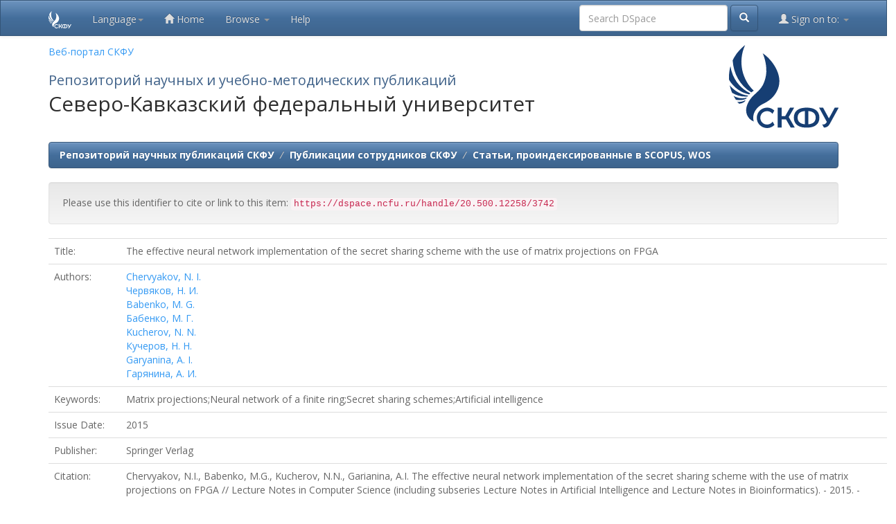

--- FILE ---
content_type: text/html;charset=UTF-8
request_url: https://dspace.ncfu.ru/handle/20.500.12258/3742
body_size: 6563
content:



















<!DOCTYPE html>
<html>
    <head>
        <title>Репозиторий научных публикаций СКФУ: The effective neural network implementation of the secret sharing scheme with the use of matrix projections on FPGA</title>
        <meta http-equiv="Content-Type" content="text/html; charset=UTF-8" />
        <meta name="Generator" content="DSpace 6.2" />
        <meta name="viewport" content="width=device-width, initial-scale=1.0">
        <link rel="shortcut icon" href="/favicon.ico" type="image/x-icon"/>
        <link rel="stylesheet" href="/static/css/jquery-ui-1.10.3.custom/redmond/jquery-ui-1.10.3.custom.css" type="text/css" />
        <link rel="stylesheet" href="/static/css/bootstrap/bootstrap.min.css" type="text/css" />
        <link rel="stylesheet" href="/static/css/bootstrap/bootstrap-theme.min.css" type="text/css" />
        <link rel="stylesheet" href="/static/css/bootstrap/dspace-theme.css" type="text/css" />
	<link rel="stylesheet" href="/static/css/bootstrap/themes/bootstrap-spacelab-v-3.3.6.css" type="text/css" />
	<link rel="stylesheet" href="/static/css/bootstrap/themes/custom.min.css" type="text/css" />
	<link rel="stylesheet" href="/static/css/bootstrap/themes/stats-table.css" type="text/css" />

        <link rel="search" type="application/opensearchdescription+xml" href="/open-search/description.xml" title="DSpace"/>


<link rel="schema.DCTERMS" href="http://purl.org/dc/terms/" />
<link rel="schema.DC" href="http://purl.org/dc/elements/1.1/" />
<meta name="DC.creator" content="Chervyakov, N. I." />
<meta name="DC.creator" content="Червяков, Н. И." />
<meta name="DC.creator" content="Babenko, M. G." />
<meta name="DC.creator" content="Бабенко, М. Г." />
<meta name="DC.creator" content="Kucherov, N. N." />
<meta name="DC.creator" content="Кучеров, Н. Н." />
<meta name="DC.creator" content="Garyanina, A. I." />
<meta name="DC.creator" content="Гарянина, А. И." />
<meta name="DCTERMS.dateAccepted" content="2018-12-21T14:51:13Z" scheme="DCTERMS.W3CDTF" />
<meta name="DCTERMS.available" content="2018-12-21T14:51:13Z" scheme="DCTERMS.W3CDTF" />
<meta name="DCTERMS.issued" content="2015" scheme="DCTERMS.W3CDTF" />
<meta name="DCTERMS.bibliographicCitation" content="Chervyakov, N.I., Babenko, M.G., Kucherov, N.N., Garianina, A.I. The effective neural network implementation of the secret sharing scheme with the use of matrix projections on FPGA // Lecture Notes in Computer Science (including subseries Lecture Notes in Artificial Intelligence and Lecture Notes in Bioinformatics). - 2015. - Volume 9142. - Pages 3-10" xml:lang="ru" />
<meta name="DC.identifier" content="https://www.scopus.com/record/display.uri?eid=2-s2.0-84947547236&amp;origin=resultslist&amp;sort=plf-f&amp;src=s&amp;nlo=1&amp;nlr=20&amp;nls=afprfnm-t&amp;affilName=north+caucasus+federal+university&amp;sid=2b58301f3b6527e7b3146829ec448bcf&amp;sot=afnl&amp;sdt=cl&amp;cluster=scopubyr%2c%222015%22%2ct&amp;sl=53&amp;s=%28AF-ID%28%22North+Caucasus+Federal+University%22+60070541%29%29&amp;relpos=48&amp;citeCnt=7&amp;searchTerm=" scheme="DCTERMS.URI" />
<meta name="DC.identifier" content="http://hdl.handle.net/20.500.12258/3742" scheme="DCTERMS.URI" />
<meta name="DCTERMS.abstract" content="In this paper neural network implementation of the modified secret sharing scheme based on a matrix projection is offered. Transition from a finite simple Galois field to a complex field allows to reduce by 16 times memory size, necessary for storage of the precalculated constants. Implementation of the modified secret sharing scheme based on a matrix projection with use of the neural network of a finite ring for execution of modular arithmetical addition and multiplication operations in a finite field allows to save on average 30% of the device area and increases the speed of scheme’s work on average by 17%" xml:lang="ru" />
<meta name="DC.language" content="en" xml:lang="ru" scheme="DCTERMS.RFC1766" />
<meta name="DC.publisher" content="Springer Verlag" xml:lang="ru" />
<meta name="DC.relation" content="Lecture Notes in Computer Science (including subseries Lecture Notes in Artificial Intelligence and Lecture Notes in Bioinformatics)" />
<meta name="DC.subject" content="Matrix projections" xml:lang="ru" />
<meta name="DC.subject" content="Neural network of a finite ring" xml:lang="ru" />
<meta name="DC.subject" content="Secret sharing schemes" xml:lang="ru" />
<meta name="DC.subject" content="Artificial intelligence" xml:lang="ru" />
<meta name="DC.title" content="The effective neural network implementation of the secret sharing scheme with the use of matrix projections on FPGA" xml:lang="ru" />
<meta name="DC.type" content="Статья" xml:lang="ru" />

<meta name="citation_keywords" content="Matrix projections; Neural network of a finite ring; Secret sharing schemes; Artificial intelligence; Статья" />
<meta name="citation_title" content="The effective neural network implementation of the secret sharing scheme with the use of matrix projections on FPGA" />
<meta name="citation_publisher" content="Springer Verlag" />
<meta name="citation_language" content="en" />
<meta name="citation_author" content="Chervyakov, N. I." />
<meta name="citation_author" content="Червяков, Н. И." />
<meta name="citation_author" content="Babenko, M. G." />
<meta name="citation_author" content="Бабенко, М. Г." />
<meta name="citation_author" content="Kucherov, N. N." />
<meta name="citation_author" content="Кучеров, Н. Н." />
<meta name="citation_author" content="Garyanina, A. I." />
<meta name="citation_author" content="Гарянина, А. И." />
<meta name="citation_date" content="2015" />
<meta name="citation_abstract_html_url" content="https://dspace.ncfu.ru:443/handle/20.500.12258/3742" />


        
        <script type='text/javascript' src="/static/js/jquery/jquery-1.10.2.min.js"></script>
        <script type='text/javascript' src='/static/js/jquery/jquery-ui-1.10.3.custom.min.js'></script>
        <script type='text/javascript' src='/static/js/bootstrap/bootstrap.min.js'></script>
        <script type='text/javascript' src='/static/js/holder.js'></script>
        <script type="text/javascript" src="/utils.js"></script>
        <script type="text/javascript" src="/static/js/choice-support.js"> </script>
        


    
    


    
    

<!-- HTML5 shim and Respond.js IE8 support of HTML5 elements and media queries -->
<!--[if lt IE 9]>
  <script src="/static/js/html5shiv.js"></script>
  <script src="/static/js/respond.min.js"></script>
<![endif]-->




    </head>

    
    
    <body class="undernavigation">

<!-- Yandex.Metrika counter -->
<script type="text/javascript" >
    (function(m,e,t,r,i,k,a){m[i]=m[i]||function(){(m[i].a=m[i].a||[]).push(arguments)};
    m[i].l=1*new Date();
    for (var j = 0; j < document.scripts.length; j++) {if (document.scripts[j].src === r) { return; }}
    k=e.createElement(t),a=e.getElementsByTagName(t)[0],k.async=1,k.src=r,a.parentNode.insertBefore(k,a)})
    (window, document, "script", "https://mc.yandex.ru/metrika/tag.js", "ym");
 
    ym(96773215, "init", {
         clickmap:true,
         trackLinks:true,
         accurateTrackBounce:true
    });
 </script>
 <noscript><div><img src="https://mc.yandex.ru/watch/96773215" style="position:absolute; left:-9999px;" alt="" /></div></noscript>
 <!-- /Yandex.Metrika counter -->

<!-- Top.Mail.Ru counter -->
<script type="text/javascript">
    var _tmr = window._tmr || (window._tmr = []);
    _tmr.push({id: "3590929", type: "pageView", start: (new Date()).getTime()});
    (function (d, w, id) {
      if (d.getElementById(id)) return;
      var ts = d.createElement("script"); ts.type = "text/javascript"; ts.async = true; ts.id = id;
      ts.src = "https://top-fwz1.mail.ru/js/code.js";
      var f = function () {var s = d.getElementsByTagName("script")[0]; s.parentNode.insertBefore(ts, s);};
      if (w.opera == "[object Opera]") { d.addEventListener("DOMContentLoaded", f, false); } else { f(); }
    })(document, window, "tmr-code");
    </script>
    <noscript><div><img src="https://top-fwz1.mail.ru/counter?id=3590929;js=na" style="position:absolute;left:-9999px;" alt="Top.Mail.Ru" /></div></noscript>
    <!-- /Top.Mail.Ru counter -->
     

<a class="sr-only" href="#content">Skip navigation</a>
<header class="navbar navbar-inverse navbar-fixed-top">    
    
            <div class="container">
                

























       <div class="navbar-header">
	<a class="navbar-brand" href="/"><img  height="25" src="/image/logo-new-white.svg" alt="NCFU Brand logo" /></a>

 
         <button type="button" class="navbar-toggle" data-toggle="collapse" data-target=".navbar-collapse">
           <span class="icon-bar"></span>
           <span class="icon-bar"></span>
           <span class="icon-bar"></span>
         </button>
        

       </div>
       <nav class="collapse navbar-collapse bs-navbar-collapse" role="navigation">
        	 
    <div class="nav navbar-nav">
         <ul class="nav navbar-nav">
      <li class="dropdown">
       <a href="#" class="dropdown-toggle" data-toggle="dropdown">Language<b class="caret"></b></a>
        <ul class="dropdown-menu">
 
      <li>
        <a onclick="javascript:document.repost.locale.value='en';
                  document.repost.submit();" href="?locale=en">
         English
       </a>
      </li>
 
      <li>
        <a onclick="javascript:document.repost.locale.value='ru';
                  document.repost.submit();" href="?locale=ru">
         русский
       </a>
      </li>
 
     </ul>
    </li>
    </ul>
  </div>
 
	 <ul class="nav navbar-nav">
           <li class=""><a href="/"><span class="glyphicon glyphicon-home"></span> Home</a></li>
                
           <li class="dropdown">
             <a href="#" class="dropdown-toggle" data-toggle="dropdown">Browse <b class="caret"></b></a>
             <ul class="dropdown-menu">
               <li><a href="/community-list">Communities<br/>&amp;&nbsp;Collections</a></li>
				<li class="divider"></li>
        <li class="dropdown-header">Browse Items by:</li>
				
				
				
				      			<li><a href="/browse?type=dateissued">Issue Date</a></li>
					
				      			<li><a href="/browse?type=author">Author</a></li>
					
				      			<li><a href="/browse?type=title">Title</a></li>
					
				      			<li><a href="/browse?type=subject">Subject</a></li>
					
				      			<li><a href="/browse?type=series">???browse.menu.series???</a></li>
					
				      			<li><a href="/browse?type=inst">???browse.menu.inst???</a></li>
					
				      			<li><a href="/browse?type=spec">???browse.menu.spec???</a></li>
					
				      			<li><a href="/browse?type=kafedra">???browse.menu.kafedra???</a></li>
					
				    
				

            </ul>
          </li>
          <li class=""><script type="text/javascript">
<!-- Javascript starts here
document.write('<a href="#" onClick="var popupwin = window.open(\'/help/index.html\',\'dspacepopup\',\'height=600,width=550,resizable,scrollbars\');popupwin.focus();return false;">Help<\/a>');
// -->
</script><noscript><a href="/help/index.html" target="dspacepopup">Help</a></noscript></li>
       </ul>

 
       <div class="nav navbar-nav navbar-right">
		<ul class="nav navbar-nav navbar-right">
         <li class="dropdown">
         
             <a href="#" class="dropdown-toggle" data-toggle="dropdown"><span class="glyphicon glyphicon-user"></span> Sign on to: <b class="caret"></b></a>
	             
             <ul class="dropdown-menu">
               <li><a href="/mydspace">My DSpace</a></li>
               <li><a href="/subscribe">Receive email<br/>updates</a></li>
               <li><a href="/profile">Edit Profile</a></li>

		
             </ul>
           </li>
          </ul>
          
	
	<form method="get" action="/simple-search" class="navbar-form navbar-right">
	    <div class="form-group">
          <input type="text" class="form-control" placeholder="Search&nbsp;DSpace" name="query" id="tequery" size="25"/>
        </div>
        <button type="submit" class="btn btn-primary"><span class="glyphicon glyphicon-search"></span></button>

	</form></div>
    </nav>

            </div>

</header>


<style>
  .title {
     font-size:20px;
     color:#41638A;
     margin-bottom: -14px;
  

   }

   @media only screen and (min-width: 800px) {
       
    }
</style>


<main id="content" role="main">
<div class="container banner">
    <div class="row">
	<div class="col-md-9">
        <p><a href="https://ncfu.ru">Веб-портал СКФУ</a></p>
        <h1 class="title">Репозиторий научных и учебно-методических публикаций</h1>
        <h2>Северо-Кавказский федеральный университет</h2>
    </div>
        <div class="col-md-3"><img class="pull-right hidden-xs visible-md visible-lg " style="margin:0; padding:0; height: 120px;" src="/image/logo-new.svg" alt="NCFU LOGOTYPE" />
        </div>
    </div>
</div>
<br/>
                

<div class="container">
    



  

<ol class="breadcrumb btn-primary">

  <li><a href="/">Репозиторий научных публикаций СКФУ</a></li>

  <li><a href="/handle/20.500.12258/48">Публикации сотрудников СКФУ</a></li>

  <li><a href="/handle/20.500.12258/52">Статьи, проиндексированные в SCOPUS, WOS</a></li>

</ol>

</div>                



        
<div class="container">
	






































		
		
		
		

                
                <div class="well">Please use this identifier to cite or link to this item:
                <code>https://dspace.ncfu.ru/handle/20.500.12258/3742</code></div>



    
    <table class="table itemDisplayTable">
<tr><td class="metadataFieldLabel dc_title">Title:&nbsp;</td><td class="metadataFieldValue dc_title">The&#x20;effective&#x20;neural&#x20;network&#x20;implementation&#x20;of&#x20;the&#x20;secret&#x20;sharing&#x20;scheme&#x20;with&#x20;the&#x20;use&#x20;of&#x20;matrix&#x20;projections&#x20;on&#x20;FPGA</td></tr>
<tr><td class="metadataFieldLabel dc_contributor">Authors:&nbsp;</td><td class="metadataFieldValue dc_contributor"><a class="author"href="/browse?type=author&amp;value=Chervyakov%2C+N.+I.">Chervyakov,&#x20;N.&#x20;I.</a><br /><a class="author"href="/browse?type=author&amp;value=%D0%A7%D0%B5%D1%80%D0%B2%D1%8F%D0%BA%D0%BE%D0%B2%2C+%D0%9D.+%D0%98.">Червяков,&#x20;Н.&#x20;И.</a><br /><a class="author"href="/browse?type=author&amp;value=Babenko%2C+M.+G.">Babenko,&#x20;M.&#x20;G.</a><br /><a class="author"href="/browse?type=author&amp;value=%D0%91%D0%B0%D0%B1%D0%B5%D0%BD%D0%BA%D0%BE%2C+%D0%9C.+%D0%93.">Бабенко,&#x20;М.&#x20;Г.</a><br /><a class="author"href="/browse?type=author&amp;value=Kucherov%2C+N.+N.">Kucherov,&#x20;N.&#x20;N.</a><br /><a class="author"href="/browse?type=author&amp;value=%D0%9A%D1%83%D1%87%D0%B5%D1%80%D0%BE%D0%B2%2C+%D0%9D.+%D0%9D.">Кучеров,&#x20;Н.&#x20;Н.</a><br /><a class="author"href="/browse?type=author&amp;value=Garyanina%2C+A.+I.">Garyanina,&#x20;A.&#x20;I.</a><br /><a class="author"href="/browse?type=author&amp;value=%D0%93%D0%B0%D1%80%D1%8F%D0%BD%D0%B8%D0%BD%D0%B0%2C+%D0%90.+%D0%98.">Гарянина,&#x20;А.&#x20;И.</a></td></tr>
<tr><td class="metadataFieldLabel dc_subject">Keywords:&nbsp;</td><td class="metadataFieldValue dc_subject">Matrix&#x20;projections;Neural&#x20;network&#x20;of&#x20;a&#x20;finite&#x20;ring;Secret&#x20;sharing&#x20;schemes;Artificial&#x20;intelligence</td></tr>
<tr><td class="metadataFieldLabel dc_date_issued">Issue Date:&nbsp;</td><td class="metadataFieldValue dc_date_issued">2015</td></tr>
<tr><td class="metadataFieldLabel dc_publisher">Publisher:&nbsp;</td><td class="metadataFieldValue dc_publisher">Springer&#x20;Verlag</td></tr>
<tr><td class="metadataFieldLabel dc_identifier_citation">Citation:&nbsp;</td><td class="metadataFieldValue dc_identifier_citation">Chervyakov,&#x20;N.I.,&#x20;Babenko,&#x20;M.G.,&#x20;Kucherov,&#x20;N.N.,&#x20;Garianina,&#x20;A.I.&#x20;The&#x20;effective&#x20;neural&#x20;network&#x20;implementation&#x20;of&#x20;the&#x20;secret&#x20;sharing&#x20;scheme&#x20;with&#x20;the&#x20;use&#x20;of&#x20;matrix&#x20;projections&#x20;on&#x20;FPGA&#x20;&#x2F;&#x2F;&#x20;Lecture&#x20;Notes&#x20;in&#x20;Computer&#x20;Science&#x20;(including&#x20;subseries&#x20;Lecture&#x20;Notes&#x20;in&#x20;Artificial&#x20;Intelligence&#x20;and&#x20;Lecture&#x20;Notes&#x20;in&#x20;Bioinformatics).&#x20;-&#x20;2015.&#x20;-&#x20;Volume&#x20;9142.&#x20;-&#x20;Pages&#x20;3-10</td></tr>
<tr><td class="metadataFieldLabel dc_relation_ispartofseries">Series/Report no.:&nbsp;</td><td class="metadataFieldValue dc_relation_ispartofseries"><a class="series"href="/browse?type=series&amp;value=Lecture+Notes+in+Computer+Science+%28including+subseries+Lecture+Notes+in+Artificial+Intelligence+and+Lecture+Notes+in+Bioinformatics%29">Lecture&#x20;Notes&#x20;in&#x20;Computer&#x20;Science&#x20;(including&#x20;subseries&#x20;Lecture&#x20;Notes&#x20;in&#x20;Artificial&#x20;Intelligence&#x20;and&#x20;Lecture&#x20;Notes&#x20;in&#x20;Bioinformatics)</a></td></tr>
<tr><td class="metadataFieldLabel dc_description_abstract">Abstract:&nbsp;</td><td class="metadataFieldValue dc_description_abstract">In&#x20;this&#x20;paper&#x20;neural&#x20;network&#x20;implementation&#x20;of&#x20;the&#x20;modified&#x20;secret&#x20;sharing&#x20;scheme&#x20;based&#x20;on&#x20;a&#x20;matrix&#x20;projection&#x20;is&#x20;offered.&#x20;Transition&#x20;from&#x20;a&#x20;finite&#x20;simple&#x20;Galois&#x20;field&#x20;to&#x20;a&#x20;complex&#x20;field&#x20;allows&#x20;to&#x20;reduce&#x20;by&#x20;16&#x20;times&#x20;memory&#x20;size,&#x20;necessary&#x20;for&#x20;storage&#x20;of&#x20;the&#x20;precalculated&#x20;constants.&#x20;Implementation&#x20;of&#x20;the&#x20;modified&#x20;secret&#x20;sharing&#x20;scheme&#x20;based&#x20;on&#x20;a&#x20;matrix&#x20;projection&#x20;with&#x20;use&#x20;of&#x20;the&#x20;neural&#x20;network&#x20;of&#x20;a&#x20;finite&#x20;ring&#x20;for&#x20;execution&#x20;of&#x20;modular&#x20;arithmetical&#x20;addition&#x20;and&#x20;multiplication&#x20;operations&#x20;in&#x20;a&#x20;finite&#x20;field&#x20;allows&#x20;to&#x20;save&#x20;on&#x20;average&#x20;30%&#x20;of&#x20;the&#x20;device&#x20;area&#x20;and&#x20;increases&#x20;the&#x20;speed&#x20;of&#x20;scheme’s&#x20;work&#x20;on&#x20;average&#x20;by&#x20;17%</td></tr>
<tr><td class="metadataFieldLabel dc_identifier_uri">URI:&nbsp;</td><td class="metadataFieldValue dc_identifier_uri"><a href="https://www.scopus.com/record/display.uri?eid=2-s2.0-84947547236&origin=resultslist&sort=plf-f&src=s&nlo=1&nlr=20&nls=afprfnm-t&affilName=north+caucasus+federal+university&sid=2b58301f3b6527e7b3146829ec448bcf&sot=afnl&sdt=cl&cluster=scopubyr%2c%222015%22%2ct&sl=53&s=%28AF-ID%28%22North+Caucasus+Federal+University%22+60070541%29%29&relpos=48&citeCnt=7&searchTerm=">https:&#x2F;&#x2F;www.scopus.com&#x2F;record&#x2F;display.uri?eid=2-s2.0-84947547236&amp;origin=resultslist&amp;sort=plf-f&amp;src=s&amp;nlo=1&amp;nlr=20&amp;nls=afprfnm-t&amp;affilName=north+caucasus+federal+university&amp;sid=2b58301f3b6527e7b3146829ec448bcf&amp;sot=afnl&amp;sdt=cl&amp;cluster=scopubyr%2c%222015%22%2ct&amp;sl=53&amp;s=%28AF-ID%28%22North+Caucasus+Federal+University%22+60070541%29%29&amp;relpos=48&amp;citeCnt=7&amp;searchTerm=</a><br /><a href="http://hdl.handle.net/20.500.12258/3742">http:&#x2F;&#x2F;hdl.handle.net&#x2F;20.500.12258&#x2F;3742</a></td></tr>
<tr><td class="metadataFieldLabel">Appears in Collections:</td><td class="metadataFieldValue"><a href="/handle/20.500.12258/52">Статьи, проиндексированные в SCOPUS, WOS</a><br/></td></tr>
</table><br/>
<div class="panel panel-info"><div class="panel-heading">Files in This Item:</div>
<table class="table panel-body"><tr><th id="t1" class="standard">File</th>
<th id="t2" class="standard">Description</th>
<th id="t3" class="standard">Size</th><th id="t4" class="standard">Format</th><th>&nbsp;</th></tr>
<tr><td headers="t1" class="standard break-all"><a target="_blank" href="/bitstream/20.500.12258/3742/1/scopusresults%20703%20.pdf">scopusresults 703 .pdf</a><br /><i class="label label-info"><span class="glyphicon glyphicon-lock"> </span>&nbsp; Restricted Access</i></td><td headers="t2" class="standard break-all"></td><td headers="t3" class="standard">20.16 MB</td><td headers="t4" class="standard">Adobe PDF</td><td class="standard" align="center"><a class="btn btn-primary" target="_blank" href="/bitstream/20.500.12258/3742/1/scopusresults%20703%20.pdf">View/Open</a></td></tr></table>
</div>



    <script>
        document.addEventListener("DOMContentLoaded", function() {
            linksEl = document.querySelectorAll('.metadataFieldValue.dc_identifier_uri a');

            linksEl.forEach(element => {
                let url = element.href;
                element.href = url.replace('http://hdl.handle.net/', 'https://dspace.ncfu.ru/handle/');
                element.textContent = element.href
            });
        });
    </script>


<div class="container row">


    <a class="btn btn-default" href="/handle/20.500.12258/3742?mode=full">
        Show full item record
    </a>

    <a class="statisticsLink  btn btn-primary" href="/handle/20.500.12258/3742/statistics"><span class="glyphicon glyphicon-stats"></span></a>

    

</div>
<br/>
    

<br/>
    

    <p class="submitFormHelp alert alert-info">Items in DSpace are protected by copyright, with all rights reserved, unless otherwise indicated.</p>
    












            

</div>
</main>
            
    <footer class="navbar navbar-inverse navbar-bottom">
        <style>
           footer a {
            color:white !important;
            text-decoration: underline !important;
            }
        </style>
             <div id="designedby" class="container text-muted">
			<div id="footer_feedback" class="pull-left">                                    
                             <p class="text-muted" style="color:white;">
				                <a target="_blank" href="http://www.dspace.org/">DSpace Software</a> Copyright&nbsp;&copy;&nbsp;2002-2013&nbsp; <a target="_blank" href="http://www.duraspace.org/">Duraspace</a>
                                <a href="/htmlmap"></a> &nbsp; - &nbsp;
                                <a href="https://ncfu.ru/university/media/informatsionnye-resursy-skfu/">Информационные ресурсы СКФУ</a>
                            </p>
                </div>
			</div>

    </footer>
    </body>
</html>
